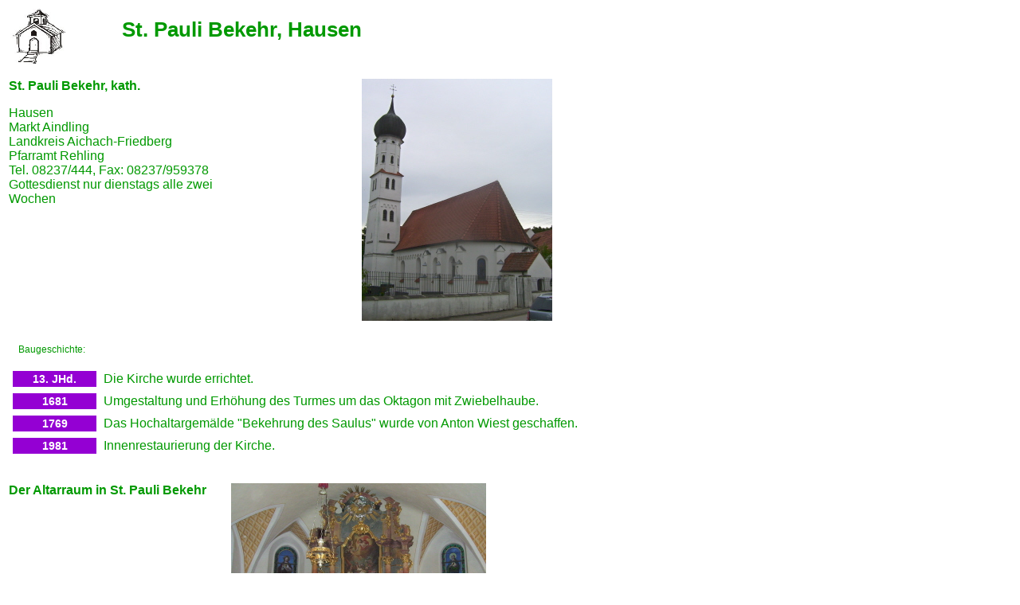

--- FILE ---
content_type: text/html
request_url: http://www.schwabenmedia.de/Kirchen/Landkreis-aichach/Hausen-st-pauli-bekehr.php?style=styleG
body_size: 1208
content:
<!DOCTYPE html PUBLIC "-//W3C//DTD HTML 4.01 Transitional//EN">
<html lang="de">
<head>
   <title> Die Kirche St. Pauli Bekehr in Hausen bei Aindling </title>
   <meta name="description" content="Die kath. Kirche St. Pauli Bekehr in Hausen, Markt Aindling im Landkreis Aichach-Friedberg mit Foto und einer Aufnahme des Original-Glockengel&auml;uts">
   <meta name="keywords" content="Kirchen, Meitingen, St. Pauli Bekehr, Hausen, Aindling, Rehling, Landkreis Aichach-Friedberg, Glockengel&auml;ut">
   <meta http-equiv="content-type" content="text/html; charset=iso-8859-1">

<link rel="stylesheet" type="text/css" href="../../Styles/styleG.css">

</head>

<body text="#006600" bgcolor="#FFFFCC" link="#009900" vlink="#00CC00" alink="#00CC00">

<!-- Zoomen -->

<table cols=2>
<tr>
<td align=center valign=center width="15%">
<img SRC="../../Images/Church.jpg"
 HSPACE="2" height="70" width="70" align=CENTER>
</td>
<td VALIGN=center align=center>
<h1>
 St. Pauli Bekehr, Hausen
</h1>
</td></tr></table>
<p>

<table COLS=2>
<tr>
<td VALIGN=TOP width="40%">
<b>
 St. Pauli Bekehr, kath.
</b>
<p> Hausen
<br> Markt Aindling
<br> Landkreis Aichach-Friedberg
<br> Pfarramt Rehling
<br> Tel. 08237/444, Fax: 08237/959378
<br> Gottesdienst nur dienstags alle zwei Wochen
</td>

<td ALIGN=center VALIGN=TOP>
<img SRC="Hausen-st-pauli-bekehr.jpg"
   alt="Foto von St. Pauli Bekehr in Hausen"
   HSPACE="10" height="304" width="239">
</td>
</tr>
</table>
<p><br>

&nbsp;&nbsp;&nbsp;&nbsp;
 Baugeschichte:
<p>

<table CELLSPACING="8" COLS="2">
<tr>
<td class="block" ALIGN=CENTER VALIGN=center WIDTH="15%"><b>
 13. JHd.
</b></td>

<td>
 Die Kirche wurde errichtet.
</td></tr>

<tr>
<td class="block" ALIGN=CENTER VALIGN=center WIDTH="15%"><b>
 1681
</b></td>

<td>
 Umgestaltung und Erh&ouml;hung des Turmes um das Oktagon mit Zwiebelhaube.
</td></tr>

<tr>
<td class="block" ALIGN=CENTER VALIGN=center WIDTH="15%"><b>
 1769
</b></td>

<td>
 Das Hochaltargem&auml;lde "Bekehrung des Saulus"
 wurde von Anton Wiest geschaffen.
</td></tr>

<tr>
<td class="block" ALIGN=CENTER VALIGN=center WIDTH="15%"><b>
 1981
</b></td>

<td>
 Innenrestaurierung der Kirche.
</td></tr>
</table>
<p><br>

<table COLS=2>
<tr>
<td VALIGN=TOP width="40%">
<b>
 Der Altarraum in St. Pauli Bekehr
</b>
</td>

<td ALIGN=center VALIGN=TOP>
<img SRC="Hausen-st-pauli-bekehr-altarraum.jpg"
   alt="Foto vom Altarraum in St. Pauli Bekehr in Hausen"
   HSPACE="10" height="214" width="320">
</td>
</tr>
</table>
<p><br>

<img SRC="../../Images/Colorbar.gif" height="1" width="100%">
<p>
<center>
 Das Glockengel&auml;ut beenden oder wieder abspielen:
</center>
<p>
<table cols=2 width="100%">
<tr>
<td ALIGN=CENTER VALIGN=CENTER WIDTH="45%">
<img SRC="../../Images/Schalter.gif" alt="Glockengel&auml;ut aus-/einschalten"
   height=75 width=75 align=CENTER valign=center>
</td>
<td ALIGN=CENTER VALIGN=CENTER>

<embed src="Hausen-st-pauli-bekehr.wav" width=145 height=50 loop=true autostart=true>
</td></tr></table>
<p>

</body>
</html>


--- FILE ---
content_type: text/css
request_url: http://www.schwabenmedia.de/Styles/styleG.css
body_size: 311
content:
body {
        color: #009900;
        background-color: white;
        font-size: 12px;
        font-family: arial,verdana,helvetica,sans-serif;
}       
h1 {
        color: #009900;
        background-color: white;
        font-size: 26px;
        font-weight: bold;
        font-family: arial,verdana,helvetica,sans-serif;
}
h2 {
        color: #009900;
        background-color: white;
        font-size: 20px;
        font-weight: bold;
        font-family: arial,verdana,helvetica,sans-serif;
}
.rahmen {
        border: 2px dashed #009900;
}
li {
        color: #009900;
        background-color: white;
        font-size: 16px;
        font-family: arial,verdana,helvetica,sans-serif;
}
.td1 {
        color: #009900;
        background-color: #9400D3;
        font-size: 12px;
        font-family: arial,verdana,helvetica,sans-serif;
}       
.td2 {
        color: #009900;
        background-color: white;
        font-size: 12px;
        font-family: arial,verdana,helvetica,sans-serif;
}       
.td3 {
        color: #009900;
        background-color: white;
        font-size: 20px;
        font-family: arial,verdana,helvetica,sans-serif;
}       
.td4 {
        color: #009900;
        background-color: white;
        font-size: 14px;
        font-family: arial,verdana,helvetica,sans-serif;
}       
.td5 {
        color: #009900;
        background-color: #9400D3;
        font-size: 16px;
        font-family: arial,verdana,helvetica,sans-serif;
}       
.td6 {
        color: #009900;
        background-color: white;
        font-size: 16px;
        font-family: arial,verdana,helvetica,sans-serif;
}       
.div {
        color: #009900;
        background-color: white;
        font-size: 12px;
        font-family: arial,verdana,helvetica,sans-serif;
}
.block {
        color: white;
        background-color: #9400D3;
        font-size: 14px;
        font-family: arial,verdana,helvetica,sans-serif;
}       
a:link { color: #9400D3; }
a:visited { color: #9400D2; }
a:active { color: #9400D1; }
a:hover { color: red; }
